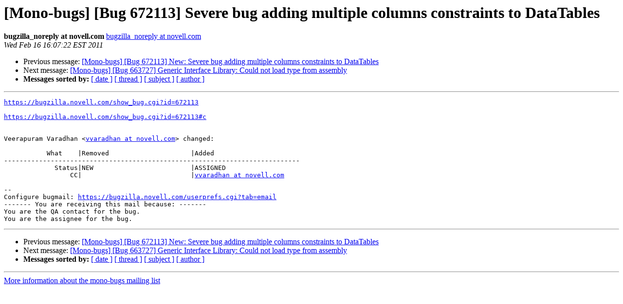

--- FILE ---
content_type: text/html; charset=utf-8
request_url: https://mono.github.io/mail-archives/mono-bugs/2011-February/109216.html
body_size: 829
content:
<!DOCTYPE HTML PUBLIC "-//W3C//DTD HTML 3.2//EN">
<HTML>
 <HEAD>
   <TITLE> [Mono-bugs] [Bug 672113] Severe bug adding multiple columns constraints to DataTables
   </TITLE>
   <LINK REL="Index" HREF="index.html" >
   <LINK REL="made" HREF="mailto:mono-bugs%40lists.ximian.com?Subject=%5BMono-bugs%5D%20%5BBug%20672113%5D%20Severe%20bug%20adding%20multiple%20columns%0A%20constraints%20to%20DataTables&In-Reply-To=bug-672113-28286%40http.bugzilla.novell.com/">
   <META NAME="robots" CONTENT="index,nofollow">
   <META http-equiv="Content-Type" content="text/html; charset=us-ascii">
   <LINK REL="Previous"  HREF="109141.html">
   <LINK REL="Next"  HREF="109142.html">
 </HEAD>
 <BODY BGCOLOR="#ffffff">
   <H1>[Mono-bugs] [Bug 672113] Severe bug adding multiple columns constraints to DataTables</H1>
    <B>bugzilla_noreply at novell.com</B> 
    <A HREF="mailto:mono-bugs%40lists.ximian.com?Subject=%5BMono-bugs%5D%20%5BBug%20672113%5D%20Severe%20bug%20adding%20multiple%20columns%0A%20constraints%20to%20DataTables&In-Reply-To=bug-672113-28286%40http.bugzilla.novell.com/"
       TITLE="[Mono-bugs] [Bug 672113] Severe bug adding multiple columns constraints to DataTables">bugzilla_noreply at novell.com
       </A><BR>
    <I>Wed Feb 16 16:07:22 EST 2011</I>
    <P><UL>
        <LI>Previous message: <A HREF="109141.html">[Mono-bugs] [Bug 672113] New: Severe bug adding multiple columns constraints to DataTables
</A></li>
        <LI>Next message: <A HREF="109142.html">[Mono-bugs] [Bug 663727] Generic Interface Library: Could not load type from assembly
</A></li>
         <LI> <B>Messages sorted by:</B> 
              <a href="date.html#109216">[ date ]</a>
              <a href="thread.html#109216">[ thread ]</a>
              <a href="subject.html#109216">[ subject ]</a>
              <a href="author.html#109216">[ author ]</a>
         </LI>
       </UL>
    <HR>  
<!--beginarticle-->
<PRE>
<A HREF="https://bugzilla.novell.com/show_bug.cgi?id=672113">https://bugzilla.novell.com/show_bug.cgi?id=672113</A>

<A HREF="https://bugzilla.novell.com/show_bug.cgi?id=672113#c">https://bugzilla.novell.com/show_bug.cgi?id=672113#c</A>


Veerapuram Varadhan &lt;<A HREF="http://lists.ximian.com/mailman/listinfo/mono-bugs">vvaradhan at novell.com</A>&gt; changed:

           What    |Removed                     |Added
----------------------------------------------------------------------------
             Status|NEW                         |ASSIGNED
                 CC|                            |<A HREF="http://lists.ximian.com/mailman/listinfo/mono-bugs">vvaradhan at novell.com</A>

-- 
Configure bugmail: <A HREF="https://bugzilla.novell.com/userprefs.cgi?tab=email">https://bugzilla.novell.com/userprefs.cgi?tab=email</A>
------- You are receiving this mail because: -------
You are the QA contact for the bug.
You are the assignee for the bug.
</PRE>






































<!--endarticle-->
    <HR>
    <P><UL>
        <!--threads-->
	<LI>Previous message: <A HREF="109141.html">[Mono-bugs] [Bug 672113] New: Severe bug adding multiple columns constraints to DataTables
</A></li>
	<LI>Next message: <A HREF="109142.html">[Mono-bugs] [Bug 663727] Generic Interface Library: Could not load type from assembly
</A></li>
         <LI> <B>Messages sorted by:</B> 
              <a href="date.html#109216">[ date ]</a>
              <a href="thread.html#109216">[ thread ]</a>
              <a href="subject.html#109216">[ subject ]</a>
              <a href="author.html#109216">[ author ]</a>
         </LI>
       </UL>

<hr>
<a href="http://lists.ximian.com/mailman/listinfo/mono-bugs">More information about the mono-bugs
mailing list</a><br>
</body></html>
